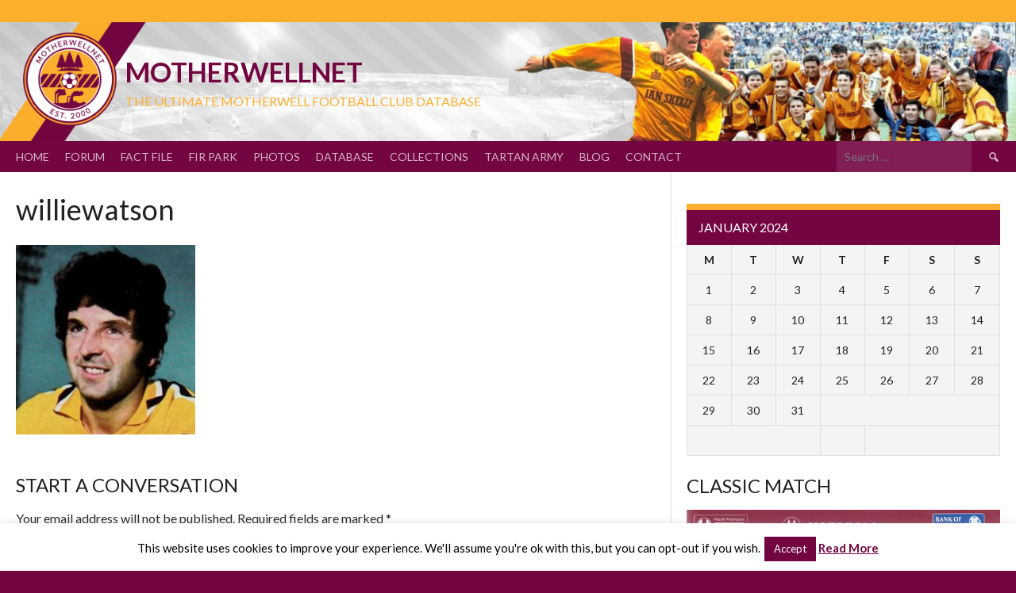

--- FILE ---
content_type: text/html; charset=UTF-8
request_url: https://www.motherwellnet.com/database/player-archive/w/willie-watson/williewatson/?sp_year=2024&sp_month=1
body_size: 16029
content:
<!DOCTYPE html>
<html lang="en">
<head>
<meta charset="UTF-8">
<meta name="viewport" content="width=device-width, initial-scale=1">
<link rel="profile" href="http://gmpg.org/xfn/11">
<link rel="pingback" href="https://www.motherwellnet.com/xmlrpc.php">
<meta name='robots' content='index, follow, max-image-preview:large, max-snippet:-1, max-video-preview:-1' />
	<style>img:is([sizes="auto" i], [sizes^="auto," i]) { contain-intrinsic-size: 3000px 1500px }</style>
	
	<!-- This site is optimized with the Yoast SEO plugin v25.7 - https://yoast.com/wordpress/plugins/seo/ -->
	<title>williewatson - motherWELLnet</title>
	<link rel="canonical" href="https://www.motherwellnet.com/database/player-archive/w/willie-watson/williewatson/" />
	<meta property="og:locale" content="en_US" />
	<meta property="og:type" content="article" />
	<meta property="og:title" content="williewatson - motherWELLnet" />
	<meta property="og:url" content="https://www.motherwellnet.com/database/player-archive/w/willie-watson/williewatson/" />
	<meta property="og:site_name" content="motherWELLnet" />
	<meta property="article:modified_time" content="2017-04-12T20:38:41+00:00" />
	<meta property="og:image" content="https://www.motherwellnet.com/database/player-archive/w/willie-watson/williewatson" />
	<meta property="og:image:width" content="226" />
	<meta property="og:image:height" content="239" />
	<meta property="og:image:type" content="image/jpeg" />
	<meta name="twitter:card" content="summary_large_image" />
	<script type="application/ld+json" class="yoast-schema-graph">{"@context":"https://schema.org","@graph":[{"@type":"WebPage","@id":"https://www.motherwellnet.com/database/player-archive/w/willie-watson/williewatson/","url":"https://www.motherwellnet.com/database/player-archive/w/willie-watson/williewatson/","name":"williewatson - motherWELLnet","isPartOf":{"@id":"https://www.motherwellnet.com/#website"},"primaryImageOfPage":{"@id":"https://www.motherwellnet.com/database/player-archive/w/willie-watson/williewatson/#primaryimage"},"image":{"@id":"https://www.motherwellnet.com/database/player-archive/w/willie-watson/williewatson/#primaryimage"},"thumbnailUrl":"https://www.motherwellnet.com/wp-content/uploads/2017/04/williewatson.jpg","datePublished":"2017-04-12T20:34:40+00:00","dateModified":"2017-04-12T20:38:41+00:00","breadcrumb":{"@id":"https://www.motherwellnet.com/database/player-archive/w/willie-watson/williewatson/#breadcrumb"},"inLanguage":"en","potentialAction":[{"@type":"ReadAction","target":["https://www.motherwellnet.com/database/player-archive/w/willie-watson/williewatson/"]}]},{"@type":"ImageObject","inLanguage":"en","@id":"https://www.motherwellnet.com/database/player-archive/w/willie-watson/williewatson/#primaryimage","url":"https://www.motherwellnet.com/wp-content/uploads/2017/04/williewatson.jpg","contentUrl":"https://www.motherwellnet.com/wp-content/uploads/2017/04/williewatson.jpg","width":226,"height":239,"caption":"Willie Watson"},{"@type":"BreadcrumbList","@id":"https://www.motherwellnet.com/database/player-archive/w/willie-watson/williewatson/#breadcrumb","itemListElement":[{"@type":"ListItem","position":1,"name":"Home","item":"https://www.motherwellnet.com/"},{"@type":"ListItem","position":2,"name":"Database","item":"https://www.motherwellnet.com/database/"},{"@type":"ListItem","position":3,"name":"Player Archive","item":"https://www.motherwellnet.com/database/player-archive/"},{"@type":"ListItem","position":4,"name":"W","item":"https://www.motherwellnet.com/database/player-archive/w/"},{"@type":"ListItem","position":5,"name":"Willie Watson","item":"https://www.motherwellnet.com/database/player-archive/w/willie-watson/"},{"@type":"ListItem","position":6,"name":"williewatson"}]},{"@type":"WebSite","@id":"https://www.motherwellnet.com/#website","url":"https://www.motherwellnet.com/","name":"motherWELLnet","description":"The Ultimate Motherwell Football Club Database","potentialAction":[{"@type":"SearchAction","target":{"@type":"EntryPoint","urlTemplate":"https://www.motherwellnet.com/?s={search_term_string}"},"query-input":{"@type":"PropertyValueSpecification","valueRequired":true,"valueName":"search_term_string"}}],"inLanguage":"en"}]}</script>
	<!-- / Yoast SEO plugin. -->


<link rel='dns-prefetch' href='//cdn.jsdelivr.net' />
<link rel='dns-prefetch' href='//fonts.googleapis.com' />
<link rel="alternate" type="application/rss+xml" title="motherWELLnet &raquo; Feed" href="https://www.motherwellnet.com/feed/" />
<link rel="alternate" type="application/rss+xml" title="motherWELLnet &raquo; Comments Feed" href="https://www.motherwellnet.com/comments/feed/" />
<link rel="alternate" type="application/rss+xml" title="motherWELLnet &raquo; williewatson Comments Feed" href="https://www.motherwellnet.com/database/player-archive/w/willie-watson/williewatson/feed/" />
<script type="text/javascript">
/* <![CDATA[ */
window._wpemojiSettings = {"baseUrl":"https:\/\/s.w.org\/images\/core\/emoji\/16.0.1\/72x72\/","ext":".png","svgUrl":"https:\/\/s.w.org\/images\/core\/emoji\/16.0.1\/svg\/","svgExt":".svg","source":{"concatemoji":"https:\/\/www.motherwellnet.com\/wp-includes\/js\/wp-emoji-release.min.js?ver=6.8.2"}};
/*! This file is auto-generated */
!function(s,n){var o,i,e;function c(e){try{var t={supportTests:e,timestamp:(new Date).valueOf()};sessionStorage.setItem(o,JSON.stringify(t))}catch(e){}}function p(e,t,n){e.clearRect(0,0,e.canvas.width,e.canvas.height),e.fillText(t,0,0);var t=new Uint32Array(e.getImageData(0,0,e.canvas.width,e.canvas.height).data),a=(e.clearRect(0,0,e.canvas.width,e.canvas.height),e.fillText(n,0,0),new Uint32Array(e.getImageData(0,0,e.canvas.width,e.canvas.height).data));return t.every(function(e,t){return e===a[t]})}function u(e,t){e.clearRect(0,0,e.canvas.width,e.canvas.height),e.fillText(t,0,0);for(var n=e.getImageData(16,16,1,1),a=0;a<n.data.length;a++)if(0!==n.data[a])return!1;return!0}function f(e,t,n,a){switch(t){case"flag":return n(e,"\ud83c\udff3\ufe0f\u200d\u26a7\ufe0f","\ud83c\udff3\ufe0f\u200b\u26a7\ufe0f")?!1:!n(e,"\ud83c\udde8\ud83c\uddf6","\ud83c\udde8\u200b\ud83c\uddf6")&&!n(e,"\ud83c\udff4\udb40\udc67\udb40\udc62\udb40\udc65\udb40\udc6e\udb40\udc67\udb40\udc7f","\ud83c\udff4\u200b\udb40\udc67\u200b\udb40\udc62\u200b\udb40\udc65\u200b\udb40\udc6e\u200b\udb40\udc67\u200b\udb40\udc7f");case"emoji":return!a(e,"\ud83e\udedf")}return!1}function g(e,t,n,a){var r="undefined"!=typeof WorkerGlobalScope&&self instanceof WorkerGlobalScope?new OffscreenCanvas(300,150):s.createElement("canvas"),o=r.getContext("2d",{willReadFrequently:!0}),i=(o.textBaseline="top",o.font="600 32px Arial",{});return e.forEach(function(e){i[e]=t(o,e,n,a)}),i}function t(e){var t=s.createElement("script");t.src=e,t.defer=!0,s.head.appendChild(t)}"undefined"!=typeof Promise&&(o="wpEmojiSettingsSupports",i=["flag","emoji"],n.supports={everything:!0,everythingExceptFlag:!0},e=new Promise(function(e){s.addEventListener("DOMContentLoaded",e,{once:!0})}),new Promise(function(t){var n=function(){try{var e=JSON.parse(sessionStorage.getItem(o));if("object"==typeof e&&"number"==typeof e.timestamp&&(new Date).valueOf()<e.timestamp+604800&&"object"==typeof e.supportTests)return e.supportTests}catch(e){}return null}();if(!n){if("undefined"!=typeof Worker&&"undefined"!=typeof OffscreenCanvas&&"undefined"!=typeof URL&&URL.createObjectURL&&"undefined"!=typeof Blob)try{var e="postMessage("+g.toString()+"("+[JSON.stringify(i),f.toString(),p.toString(),u.toString()].join(",")+"));",a=new Blob([e],{type:"text/javascript"}),r=new Worker(URL.createObjectURL(a),{name:"wpTestEmojiSupports"});return void(r.onmessage=function(e){c(n=e.data),r.terminate(),t(n)})}catch(e){}c(n=g(i,f,p,u))}t(n)}).then(function(e){for(var t in e)n.supports[t]=e[t],n.supports.everything=n.supports.everything&&n.supports[t],"flag"!==t&&(n.supports.everythingExceptFlag=n.supports.everythingExceptFlag&&n.supports[t]);n.supports.everythingExceptFlag=n.supports.everythingExceptFlag&&!n.supports.flag,n.DOMReady=!1,n.readyCallback=function(){n.DOMReady=!0}}).then(function(){return e}).then(function(){var e;n.supports.everything||(n.readyCallback(),(e=n.source||{}).concatemoji?t(e.concatemoji):e.wpemoji&&e.twemoji&&(t(e.twemoji),t(e.wpemoji)))}))}((window,document),window._wpemojiSettings);
/* ]]> */
</script>

<style id='wp-emoji-styles-inline-css' type='text/css'>

	img.wp-smiley, img.emoji {
		display: inline !important;
		border: none !important;
		box-shadow: none !important;
		height: 1em !important;
		width: 1em !important;
		margin: 0 0.07em !important;
		vertical-align: -0.1em !important;
		background: none !important;
		padding: 0 !important;
	}
</style>
<link rel='stylesheet' id='wp-block-library-css' href='https://www.motherwellnet.com/wp-includes/css/dist/block-library/style.min.css?ver=6.8.2' type='text/css' media='all' />
<style id='classic-theme-styles-inline-css' type='text/css'>
/*! This file is auto-generated */
.wp-block-button__link{color:#fff;background-color:#32373c;border-radius:9999px;box-shadow:none;text-decoration:none;padding:calc(.667em + 2px) calc(1.333em + 2px);font-size:1.125em}.wp-block-file__button{background:#32373c;color:#fff;text-decoration:none}
</style>
<style id='global-styles-inline-css' type='text/css'>
:root{--wp--preset--aspect-ratio--square: 1;--wp--preset--aspect-ratio--4-3: 4/3;--wp--preset--aspect-ratio--3-4: 3/4;--wp--preset--aspect-ratio--3-2: 3/2;--wp--preset--aspect-ratio--2-3: 2/3;--wp--preset--aspect-ratio--16-9: 16/9;--wp--preset--aspect-ratio--9-16: 9/16;--wp--preset--color--black: #000000;--wp--preset--color--cyan-bluish-gray: #abb8c3;--wp--preset--color--white: #ffffff;--wp--preset--color--pale-pink: #f78da7;--wp--preset--color--vivid-red: #cf2e2e;--wp--preset--color--luminous-vivid-orange: #ff6900;--wp--preset--color--luminous-vivid-amber: #fcb900;--wp--preset--color--light-green-cyan: #7bdcb5;--wp--preset--color--vivid-green-cyan: #00d084;--wp--preset--color--pale-cyan-blue: #8ed1fc;--wp--preset--color--vivid-cyan-blue: #0693e3;--wp--preset--color--vivid-purple: #9b51e0;--wp--preset--gradient--vivid-cyan-blue-to-vivid-purple: linear-gradient(135deg,rgba(6,147,227,1) 0%,rgb(155,81,224) 100%);--wp--preset--gradient--light-green-cyan-to-vivid-green-cyan: linear-gradient(135deg,rgb(122,220,180) 0%,rgb(0,208,130) 100%);--wp--preset--gradient--luminous-vivid-amber-to-luminous-vivid-orange: linear-gradient(135deg,rgba(252,185,0,1) 0%,rgba(255,105,0,1) 100%);--wp--preset--gradient--luminous-vivid-orange-to-vivid-red: linear-gradient(135deg,rgba(255,105,0,1) 0%,rgb(207,46,46) 100%);--wp--preset--gradient--very-light-gray-to-cyan-bluish-gray: linear-gradient(135deg,rgb(238,238,238) 0%,rgb(169,184,195) 100%);--wp--preset--gradient--cool-to-warm-spectrum: linear-gradient(135deg,rgb(74,234,220) 0%,rgb(151,120,209) 20%,rgb(207,42,186) 40%,rgb(238,44,130) 60%,rgb(251,105,98) 80%,rgb(254,248,76) 100%);--wp--preset--gradient--blush-light-purple: linear-gradient(135deg,rgb(255,206,236) 0%,rgb(152,150,240) 100%);--wp--preset--gradient--blush-bordeaux: linear-gradient(135deg,rgb(254,205,165) 0%,rgb(254,45,45) 50%,rgb(107,0,62) 100%);--wp--preset--gradient--luminous-dusk: linear-gradient(135deg,rgb(255,203,112) 0%,rgb(199,81,192) 50%,rgb(65,88,208) 100%);--wp--preset--gradient--pale-ocean: linear-gradient(135deg,rgb(255,245,203) 0%,rgb(182,227,212) 50%,rgb(51,167,181) 100%);--wp--preset--gradient--electric-grass: linear-gradient(135deg,rgb(202,248,128) 0%,rgb(113,206,126) 100%);--wp--preset--gradient--midnight: linear-gradient(135deg,rgb(2,3,129) 0%,rgb(40,116,252) 100%);--wp--preset--font-size--small: 13px;--wp--preset--font-size--medium: 20px;--wp--preset--font-size--large: 36px;--wp--preset--font-size--x-large: 42px;--wp--preset--spacing--20: 0.44rem;--wp--preset--spacing--30: 0.67rem;--wp--preset--spacing--40: 1rem;--wp--preset--spacing--50: 1.5rem;--wp--preset--spacing--60: 2.25rem;--wp--preset--spacing--70: 3.38rem;--wp--preset--spacing--80: 5.06rem;--wp--preset--shadow--natural: 6px 6px 9px rgba(0, 0, 0, 0.2);--wp--preset--shadow--deep: 12px 12px 50px rgba(0, 0, 0, 0.4);--wp--preset--shadow--sharp: 6px 6px 0px rgba(0, 0, 0, 0.2);--wp--preset--shadow--outlined: 6px 6px 0px -3px rgba(255, 255, 255, 1), 6px 6px rgba(0, 0, 0, 1);--wp--preset--shadow--crisp: 6px 6px 0px rgba(0, 0, 0, 1);}:where(.is-layout-flex){gap: 0.5em;}:where(.is-layout-grid){gap: 0.5em;}body .is-layout-flex{display: flex;}.is-layout-flex{flex-wrap: wrap;align-items: center;}.is-layout-flex > :is(*, div){margin: 0;}body .is-layout-grid{display: grid;}.is-layout-grid > :is(*, div){margin: 0;}:where(.wp-block-columns.is-layout-flex){gap: 2em;}:where(.wp-block-columns.is-layout-grid){gap: 2em;}:where(.wp-block-post-template.is-layout-flex){gap: 1.25em;}:where(.wp-block-post-template.is-layout-grid){gap: 1.25em;}.has-black-color{color: var(--wp--preset--color--black) !important;}.has-cyan-bluish-gray-color{color: var(--wp--preset--color--cyan-bluish-gray) !important;}.has-white-color{color: var(--wp--preset--color--white) !important;}.has-pale-pink-color{color: var(--wp--preset--color--pale-pink) !important;}.has-vivid-red-color{color: var(--wp--preset--color--vivid-red) !important;}.has-luminous-vivid-orange-color{color: var(--wp--preset--color--luminous-vivid-orange) !important;}.has-luminous-vivid-amber-color{color: var(--wp--preset--color--luminous-vivid-amber) !important;}.has-light-green-cyan-color{color: var(--wp--preset--color--light-green-cyan) !important;}.has-vivid-green-cyan-color{color: var(--wp--preset--color--vivid-green-cyan) !important;}.has-pale-cyan-blue-color{color: var(--wp--preset--color--pale-cyan-blue) !important;}.has-vivid-cyan-blue-color{color: var(--wp--preset--color--vivid-cyan-blue) !important;}.has-vivid-purple-color{color: var(--wp--preset--color--vivid-purple) !important;}.has-black-background-color{background-color: var(--wp--preset--color--black) !important;}.has-cyan-bluish-gray-background-color{background-color: var(--wp--preset--color--cyan-bluish-gray) !important;}.has-white-background-color{background-color: var(--wp--preset--color--white) !important;}.has-pale-pink-background-color{background-color: var(--wp--preset--color--pale-pink) !important;}.has-vivid-red-background-color{background-color: var(--wp--preset--color--vivid-red) !important;}.has-luminous-vivid-orange-background-color{background-color: var(--wp--preset--color--luminous-vivid-orange) !important;}.has-luminous-vivid-amber-background-color{background-color: var(--wp--preset--color--luminous-vivid-amber) !important;}.has-light-green-cyan-background-color{background-color: var(--wp--preset--color--light-green-cyan) !important;}.has-vivid-green-cyan-background-color{background-color: var(--wp--preset--color--vivid-green-cyan) !important;}.has-pale-cyan-blue-background-color{background-color: var(--wp--preset--color--pale-cyan-blue) !important;}.has-vivid-cyan-blue-background-color{background-color: var(--wp--preset--color--vivid-cyan-blue) !important;}.has-vivid-purple-background-color{background-color: var(--wp--preset--color--vivid-purple) !important;}.has-black-border-color{border-color: var(--wp--preset--color--black) !important;}.has-cyan-bluish-gray-border-color{border-color: var(--wp--preset--color--cyan-bluish-gray) !important;}.has-white-border-color{border-color: var(--wp--preset--color--white) !important;}.has-pale-pink-border-color{border-color: var(--wp--preset--color--pale-pink) !important;}.has-vivid-red-border-color{border-color: var(--wp--preset--color--vivid-red) !important;}.has-luminous-vivid-orange-border-color{border-color: var(--wp--preset--color--luminous-vivid-orange) !important;}.has-luminous-vivid-amber-border-color{border-color: var(--wp--preset--color--luminous-vivid-amber) !important;}.has-light-green-cyan-border-color{border-color: var(--wp--preset--color--light-green-cyan) !important;}.has-vivid-green-cyan-border-color{border-color: var(--wp--preset--color--vivid-green-cyan) !important;}.has-pale-cyan-blue-border-color{border-color: var(--wp--preset--color--pale-cyan-blue) !important;}.has-vivid-cyan-blue-border-color{border-color: var(--wp--preset--color--vivid-cyan-blue) !important;}.has-vivid-purple-border-color{border-color: var(--wp--preset--color--vivid-purple) !important;}.has-vivid-cyan-blue-to-vivid-purple-gradient-background{background: var(--wp--preset--gradient--vivid-cyan-blue-to-vivid-purple) !important;}.has-light-green-cyan-to-vivid-green-cyan-gradient-background{background: var(--wp--preset--gradient--light-green-cyan-to-vivid-green-cyan) !important;}.has-luminous-vivid-amber-to-luminous-vivid-orange-gradient-background{background: var(--wp--preset--gradient--luminous-vivid-amber-to-luminous-vivid-orange) !important;}.has-luminous-vivid-orange-to-vivid-red-gradient-background{background: var(--wp--preset--gradient--luminous-vivid-orange-to-vivid-red) !important;}.has-very-light-gray-to-cyan-bluish-gray-gradient-background{background: var(--wp--preset--gradient--very-light-gray-to-cyan-bluish-gray) !important;}.has-cool-to-warm-spectrum-gradient-background{background: var(--wp--preset--gradient--cool-to-warm-spectrum) !important;}.has-blush-light-purple-gradient-background{background: var(--wp--preset--gradient--blush-light-purple) !important;}.has-blush-bordeaux-gradient-background{background: var(--wp--preset--gradient--blush-bordeaux) !important;}.has-luminous-dusk-gradient-background{background: var(--wp--preset--gradient--luminous-dusk) !important;}.has-pale-ocean-gradient-background{background: var(--wp--preset--gradient--pale-ocean) !important;}.has-electric-grass-gradient-background{background: var(--wp--preset--gradient--electric-grass) !important;}.has-midnight-gradient-background{background: var(--wp--preset--gradient--midnight) !important;}.has-small-font-size{font-size: var(--wp--preset--font-size--small) !important;}.has-medium-font-size{font-size: var(--wp--preset--font-size--medium) !important;}.has-large-font-size{font-size: var(--wp--preset--font-size--large) !important;}.has-x-large-font-size{font-size: var(--wp--preset--font-size--x-large) !important;}
:where(.wp-block-post-template.is-layout-flex){gap: 1.25em;}:where(.wp-block-post-template.is-layout-grid){gap: 1.25em;}
:where(.wp-block-columns.is-layout-flex){gap: 2em;}:where(.wp-block-columns.is-layout-grid){gap: 2em;}
:root :where(.wp-block-pullquote){font-size: 1.5em;line-height: 1.6;}
</style>
<link rel='stylesheet' id='foobox-free-min-css' href='https://www.motherwellnet.com/wp-content/plugins/foobox-image-lightbox/free/css/foobox.free.min.css?ver=2.7.35' type='text/css' media='all' />
<link rel='stylesheet' id='apss-font-awesome-five-css' href='https://www.motherwellnet.com/wp-content/plugins/accesspress-social-share/css/fontawesome-all.css?ver=4.5.6' type='text/css' media='all' />
<link rel='stylesheet' id='apss-frontend-css-css' href='https://www.motherwellnet.com/wp-content/plugins/accesspress-social-share/css/frontend.css?ver=4.5.6' type='text/css' media='all' />
<link rel='stylesheet' id='apss-font-opensans-css' href='//fonts.googleapis.com/css?family=Open+Sans&#038;ver=6.8.2' type='text/css' media='all' />
<link rel='stylesheet' id='acx_smw_widget_style-css' href='https://www.motherwellnet.com/wp-content/plugins/acurax-social-media-widget/css/style.css?v=3.3&#038;ver=6.8.2' type='text/css' media='all' />
<link rel='stylesheet' id='contact-form-7-css' href='https://www.motherwellnet.com/wp-content/plugins/contact-form-7/includes/css/styles.css?ver=6.1.1' type='text/css' media='all' />
<style id='contact-form-7-inline-css' type='text/css'>
.wpcf7 .wpcf7-recaptcha iframe {margin-bottom: 0;}.wpcf7 .wpcf7-recaptcha[data-align="center"] > div {margin: 0 auto;}.wpcf7 .wpcf7-recaptcha[data-align="right"] > div {margin: 0 0 0 auto;}
</style>
<link rel='stylesheet' id='cookie-law-info-css' href='https://www.motherwellnet.com/wp-content/plugins/cookie-law-info/legacy/public/css/cookie-law-info-public.css?ver=3.3.3' type='text/css' media='all' />
<link rel='stylesheet' id='cookie-law-info-gdpr-css' href='https://www.motherwellnet.com/wp-content/plugins/cookie-law-info/legacy/public/css/cookie-law-info-gdpr.css?ver=3.3.3' type='text/css' media='all' />
<link rel='stylesheet' id='sbtt-style-css' href='https://www.motherwellnet.com/wp-content/plugins/simple-back-to-top//css/sbtt-front.css?ver=6.8.2' type='text/css' media='all' />
<link rel='stylesheet' id='dashicons-css' href='https://www.motherwellnet.com/wp-includes/css/dashicons.min.css?ver=6.8.2' type='text/css' media='all' />
<link rel='stylesheet' id='sportspress-general-css' href='//www.motherwellnet.com/wp-content/plugins/sportspress/assets/css/sportspress.css?ver=2.7.26' type='text/css' media='all' />
<link rel='stylesheet' id='sportspress-icons-css' href='//www.motherwellnet.com/wp-content/plugins/sportspress/assets/css/icons.css?ver=2.7.26' type='text/css' media='all' />
<link rel='stylesheet' id='googlefonts-css' href='https://fonts.googleapis.com/css?family=Lato:400&subset=latin' type='text/css' media='all' />
<link rel='stylesheet' id='rookie-lato-css' href='//fonts.googleapis.com/css?family=Lato%3A400%2C700%2C400italic%2C700italic&#038;subset=latin-ext&#038;ver=6.8.2' type='text/css' media='all' />
<link rel='stylesheet' id='rookie-oswald-css' href='//fonts.googleapis.com/css?family=Oswald%3A400%2C700&#038;subset=latin-ext&#038;ver=6.8.2' type='text/css' media='all' />
<link rel='stylesheet' id='rookie-framework-style-css' href='https://www.motherwellnet.com/wp-content/themes/rookie/framework.css?ver=6.8.2' type='text/css' media='all' />
<link rel='stylesheet' id='rookie-style-css' href='https://www.motherwellnet.com/wp-content/themes/rookie/style.css?ver=6.8.2' type='text/css' media='all' />
<link rel='stylesheet' id='dflip-style-css' href='https://www.motherwellnet.com/wp-content/plugins/3d-flipbook-dflip-lite/assets/css/dflip.min.css?ver=2.3.75' type='text/css' media='all' />
<link rel='stylesheet' id='wp-add-custom-css-css' href='https://www.motherwellnet.com?display_custom_css=css&#038;ver=6.8.2' type='text/css' media='all' />
<style type="text/css"></style>	<style type="text/css"> /* Rookie Custom Layout */
	@media screen and (min-width: 1025px) {
		.site-header, .site-content, .site-footer, .site-info {
			width: 1280px; }
	}
	</style>
		<style type="text/css"> /* Rookie Custom Colors */
	.site-content,
	.main-navigation .nav-menu > .menu-item-has-children:hover > a,
	.main-navigation li.menu-item-has-children:hover a,
	.main-navigation ul ul { background: #ffffff; }
	pre,
	code,
	kbd,
	tt,
	var,
	table,
	.main-navigation li.menu-item-has-children:hover a:hover,
	.main-navigation ul ul li.page_item_has_children:hover > a,
	.entry-footer-links,
	.comment-content,
	.sp-table-wrapper .dataTables_paginate,
	.sp-event-staff,
	.sp-template-countdown .event-name,
	.sp-template-countdown .event-venue,
	.sp-template-countdown .event-league,
	.sp-template-countdown time span,
	.sp-template-details dl,
	.mega-slider__row,
	.woocommerce .woocommerce-breadcrumb,
	.woocommerce-page .woocommerce-breadcrumb,
	.opta-widget-container form {
		background: #f4f4f4; }
	.comment-content:after {
		border-right-color: #f4f4f4; }
	.widget_calendar #today,
	.sp-highlight,
	.sp-template-event-calendar #today,
	.sp-template-event-blocks .event-title,
	.mega-slider__row:hover {
		background: #ffffff; }
	.sp-tournament-bracket .sp-team .sp-team-name:before {
		border-left-color: #ffffff;
		border-right-color: #ffffff; }
	.sp-tournament-bracket .sp-event {
		border-color: #ffffff !important; }
	caption,
	.main-navigation,
	.site-footer,
	.sp-heading,
	.sp-table-caption,
	.sp-template-gallery .gallery-caption,
	.sp-template-event-logos .sp-team-result,
	.sp-statistic-bar,
	.opta-widget-container h2 {
		background: #730540; }
	pre,
	code,
	kbd,
	tt,
	var,
	table,
	th,
	td,
	tbody td,
	th:first-child, td:first-child,
	th:last-child, td:last-child,
	input[type="text"],
	input[type="email"],
	input[type="url"],
	input[type="password"],
	input[type="search"],
    input[type="tel"],
    input[type="date"],
	textarea,
	.entry-footer-links,
	.comment-metadata .edit-link,
	.comment-content,
	.sp-table-wrapper .dataTables_paginate,
	.sp-event-staff,
	.sp-template-countdown .event-name,
	.sp-template-countdown .event-venue,
	.sp-template-countdown .event-league,
	.sp-template-countdown time span,
	.sp-template-countdown time span:first-child,
	.sp-template-event-blocks .event-title,
	.sp-template-details dl,
	.sp-template-tournament-bracket table,
	.sp-template-tournament-bracket thead th,
	.mega-slider_row,
	.woocommerce .woocommerce-breadcrumb,
	.woocommerce-page .woocommerce-breadcrumb,
	.opta-widget-container form {
		border-color: #e0e0e0; }
	.comment-content:before {
		border-right-color: #e0e0e0; }
	.sp-tab-menu {
		border-bottom-color: #e0e0e0; }
	body,
	button,
	input,
	select,
	textarea,
	.main-navigation .nav-menu > .menu-item-has-children:hover > a,
	.main-navigation ul ul a,
	.widget_recent_entries ul li:before,
	.widget_pages ul li:before,
	.widget_categories ul li:before,
	.widget_archive ul li:before,
	.widget_recent_comments ul li:before,
	.widget_nav_menu ul li:before,
	.widget_links ul li:before,
	.widget_meta ul li:before,
	.entry-title a,
	a .entry-title,
	.page-title a,
	a .page-title,
	.entry-title a:hover,
	a:hover .entry-title,
	.page-title a:hover,
	a:hover .page-title:hover,
	.woocommerce ul.products li.product h3,
	.woocommerce-page ul.products li.product h3 {
		color: #222222; }
	pre,
	code,
	kbd,
	tt,
	var,
	table,
	.main-navigation li.menu-item-has-children:hover a:hover,
	.main-navigation ul ul li.page_item_has_children:hover > a,
	.entry-meta,
	.entry-footer-links,
	.comment-content,
	.sp-data-table,
	.site-footer .sp-data-table,
	.sp-table-wrapper .dataTables_paginate,
	.sp-template,
	.sp-template-countdown .event-venue,
	.sp-template-countdown .event-league,
	.sp-template-countdown .event-name a,
	.sp-template-countdown time span,
	.sp-template-details dl,
	.sp-template-event-blocks .event-title,
	.sp-template-event-blocks .event-title a,
	.sp-tournament-bracket .sp-event .sp-event-date,
	.mega-slider,
	.woocommerce .woocommerce-breadcrumb,
	.woocommerce-page .woocommerce-breadcrumb {
		color: #222222; }
	.widget_recent_entries ul li a,
	.widget_pages ul li a,
	.widget_categories ul li a,
	.widget_archive ul li a,
	.widget_recent_comments ul li a,
	.widget_nav_menu ul li a,
	.widget_links ul li a,
	.widget_meta ul li a,
	.widget_calendar #prev a,
	.widget_calendar #next a,
	.nav-links a,
	.comment-metadata a,
	.comment-body .reply a,
	.wp-caption-text,
	.sp-view-all-link,
	.sp-template-event-calendar #prev a,
	.sp-template-event-calendar #next a,
	.sp-template-tournament-bracket .sp-event-venue,
	.woocommerce .woocommerce-breadcrumb,
	.woocommerce-page .woocommerce-breadcrumb,
	.woocommerce .woocommerce-breadcrumb a,
	.woocommerce-page .woocommerce-breadcrumb a {
		color: #8b8b8b; }
	caption,
	button,
	input[type="button"],
	input[type="reset"],
	input[type="submit"],
	.main-navigation .nav-menu > li:hover > a,
	.main-navigation.toggled .menu-toggle,
	.site-footer,
	.sp-template .gallery-caption,
	.sp-template .gallery-caption a,
	.sp-heading,
	.sp-heading:hover,
	.sp-heading a:hover,
	.sp-table-caption,
	.sp-template-event-logos .sp-team-result,
	.sp-template-tournament-bracket .sp-result,
	.single-sp_player .entry-header .entry-title strong {
		color: #ffffff; }
	.main-navigation a,
	.main-navigation .menu-toggle {
		color: rgba(255, 255, 255, 0.7); }
	a,
	blockquote:before,
	q:before,
	.main-navigation ul ul .current-menu-item > a,
	.main-navigation ul ul .current-menu-parent > a,
	.main-navigation ul ul .current-menu-ancestor > a,
	.main-navigation ul ul .current_page_item > a,
	.main-navigation ul ul .current_page_parent > a,
	.main-navigation ul ul .current_page_ancestor > a,
	.main-navigation li.menu-item-has-children:hover ul .current-menu-item > a:hover,
	.main-navigation li.menu-item-has-children:hover ul .current-menu-parent > a:hover,
	.main-navigation li.menu-item-has-children:hover ul .current-menu-ancestor > a:hover,
	.main-navigation li.menu-item-has-children:hover ul .current_page_item > a:hover,
	.main-navigation li.menu-item-has-children:hover ul .current_page_parent > a:hover,
	.main-navigation li.menu-item-has-children:hover ul .current_page_ancestor > a:hover,
	.widget_recent_entries ul li a:hover,
	.widget_pages ul li a:hover,
	.widget_categories ul li a:hover,
	.widget_archive ul li a:hover,
	.widget_recent_comments ul li a:hover,
	.widget_nav_menu ul li a:hover,
	.widget_links ul li a:hover,
	.widget_meta ul li a:hover,
	.widget_calendar #prev a:hover,
	.widget_calendar #next a:hover,
	.nav-links a:hover,
	.sticky .entry-title:before,
	.comment-metadata a:hover,
	.comment-body .reply a:hover,
	.sp-view-all-link:hover,
	.sp-template-event-calendar #prev a:hover,
	.sp-template-event-calendar #next a:hover,
	.single-sp_staff .entry-header .entry-title strong,
	.sp-message {
		color: #fcaf2c; }
	cite:before,
	button,
	input[type="button"],
	input[type="reset"],
	input[type="submit"],
	.main-navigation .nav-menu > li:hover > a,
	.main-navigation .search-form .search-submit:hover,
	.nav-links .meta-nav,
	.entry-footer a,
	.sp-template-player-gallery .gallery-item strong,
	.sp-template-tournament-bracket .sp-result,
	.single-sp_player .entry-header .entry-title strong,
	.sp-statistic-bar-fill,
	.mega-slider__row--active,
	.mega-slider__row--active:hover {
		background: #fcaf2c; }
	.sp-message {
		border-color: #fcaf2c; }
	caption,
	.sp-table-caption,
	.opta-widget-container h2 {
		border-top-color: #fcaf2c; }
	.sp-tab-menu-item-active a {
		border-bottom-color: #fcaf2c; }
	button:hover,
	input[type="button"]:hover,
	input[type="reset"]:hover,
	input[type="submit"]:hover,
	button:focus,
	input[type="button"]:focus,
	input[type="reset"]:focus,
	input[type="submit"]:focus,
	button:active,
	input[type="button"]:active,
	input[type="reset"]:active,
	input[type="submit"]:active,
	.entry-footer a:hover,
	.nav-links a:hover .meta-nav,
	.sp-template-tournament-bracket .sp-event-title:hover .sp-result {
		background: #de910e; }
	.widget_search .search-submit {
		border-color: #de910e; }
	a:hover {
		color: #de910e; }
	.sp-template-event-logos {
		color: inherit; }
	.sp-footer-sponsors .sp-sponsors {
		border-color: #e0e0e0; }
	@media screen and (max-width: 600px) {
		.main-navigation .nav-menu > li:hover > a,
		.main-navigation ul ul li.page_item_has_children:hover > a {
			color: #ffffff;
			background: transparent; }
		.main-navigation .nav-menu li a:hover,
		.main-navigation .search-form .search-submit {
			color: #ffffff;
			background: #fcaf2c; }
		.main-navigation .nav-menu > .menu-item-has-children:hover > a,
		.main-navigation li.menu-item-has-children:hover a {
			background: transparent; }
		.main-navigation ul ul {
			background: rgba(0, 0, 0, 0.1); }
		.main-navigation .nav-menu > .menu-item-has-children:hover > a:hover,
		.main-navigation li.menu-item-has-children:hover a:hover {
			background: #fcaf2c;
			color: #fff;
		}
		.main-navigation ul ul a,
		.main-navigation .nav-menu > .menu-item-has-children:hover > a {
			color: rgba(255, 255, 255, 0.7); }
		.main-navigation .nav-menu > .current-menu-item > a,
		.main-navigation .nav-menu > .current-menu-parent > a,
		.main-navigation .nav-menu > .current-menu-ancestor > a,
		.main-navigation .nav-menu > .current_page_item > a,
		.main-navigation .nav-menu > .current_page_parent > a,
		.main-navigation .nav-menu > .current_page_ancestor > a,
		.main-navigation .nav-menu > .current-menu-item:hover > a,
		.main-navigation .nav-menu > .current-menu-parent:hover > a,
		.main-navigation .nav-menu > .current-menu-ancestor:hover > a,
		.main-navigation .nav-menu > .current_page_item:hover > a,
		.main-navigation .nav-menu > .current_page_parent:hover > a,
		.main-navigation .nav-menu > .current_page_ancestor:hover > a,
		.main-navigation ul ul .current-menu-parent > a,
		.main-navigation ul ul .current-menu-ancestor > a,
		.main-navigation ul ul .current_page_parent > a,
		.main-navigation ul ul .current_page_ancestor > a,
		.main-navigation li.menu-item-has-children:hover ul .current-menu-item > a:hover,
		.main-navigation li.menu-item-has-children:hover ul .current-menu-parent > a:hover,
		.main-navigation li.menu-item-has-children:hover ul .current-menu-ancestor > a:hover,
		.main-navigation li.menu-item-has-children:hover ul .current_page_item > a:hover,
		.main-navigation li.menu-item-has-children:hover ul .current_page_parent > a:hover,
		.main-navigation li.menu-item-has-children:hover ul .current_page_ancestor > a:hover {
			color: #fff;
		}
	}
	@media screen and (min-width: 601px) {
		.content-area,
		.widecolumn {
			box-shadow: 1px 0 0 #e0e0e0;
		}
		.widget-area {
			box-shadow: inset 1px 0 0 #e0e0e0; }
		.widget-area-left {
			box-shadow: inset -1px 0 0 #e0e0e0; }
		.rtl .content-area,
		.rtl .widecolumn {
			box-shadow: -1px 0 0 #e0e0e0;
		}

		.rtl .widget-area,
		.rtl .widget-area-left {
			box-shadow: inset -1px 0 0 #e0e0e0; }
		.rtl .widget-area-right {
			box-shadow: inset 1px 0 0 #e0e0e0; }
	}
	@media screen and (max-width: 1199px) {
		.social-sidebar {
			box-shadow: inset 0 1px 0 #e0e0e0; }
	}

	
	</style>
	<script type="text/javascript" src="https://www.motherwellnet.com/wp-includes/js/jquery/jquery.min.js?ver=3.7.1" id="jquery-core-js"></script>
<script type="text/javascript" src="https://www.motherwellnet.com/wp-includes/js/jquery/jquery-migrate.min.js?ver=3.4.1" id="jquery-migrate-js"></script>
<script type="text/javascript" id="cookie-law-info-js-extra">
/* <![CDATA[ */
var Cli_Data = {"nn_cookie_ids":[],"cookielist":[],"non_necessary_cookies":[],"ccpaEnabled":"","ccpaRegionBased":"","ccpaBarEnabled":"","strictlyEnabled":["necessary","obligatoire"],"ccpaType":"gdpr","js_blocking":"","custom_integration":"","triggerDomRefresh":"","secure_cookies":""};
var cli_cookiebar_settings = {"animate_speed_hide":"500","animate_speed_show":"500","background":"#fff","border":"#fcaf2c","border_on":"","button_1_button_colour":"#730540","button_1_button_hover":"#5c0433","button_1_link_colour":"#fff","button_1_as_button":"1","button_1_new_win":"","button_2_button_colour":"#730540","button_2_button_hover":"#5c0433","button_2_link_colour":"#730540","button_2_as_button":"","button_2_hidebar":"","button_3_button_colour":"#730540","button_3_button_hover":"#5c0433","button_3_link_colour":"#fff","button_3_as_button":"1","button_3_new_win":"","button_4_button_colour":"#000","button_4_button_hover":"#000000","button_4_link_colour":"#fff","button_4_as_button":"1","button_7_button_colour":"#61a229","button_7_button_hover":"#4e8221","button_7_link_colour":"#fff","button_7_as_button":"1","button_7_new_win":"","font_family":"inherit","header_fix":"","notify_animate_hide":"","notify_animate_show":"1","notify_div_id":"#cookie-law-info-bar","notify_position_horizontal":"right","notify_position_vertical":"bottom","scroll_close":"","scroll_close_reload":"","accept_close_reload":"","reject_close_reload":"","showagain_tab":"1","showagain_background":"#fff","showagain_border":"#000","showagain_div_id":"#cookie-law-info-again","showagain_x_position":"100px","text":"#000","show_once_yn":"1","show_once":"10000","logging_on":"","as_popup":"","popup_overlay":"1","bar_heading_text":"","cookie_bar_as":"banner","popup_showagain_position":"bottom-right","widget_position":"left"};
var log_object = {"ajax_url":"https:\/\/www.motherwellnet.com\/wp-admin\/admin-ajax.php"};
/* ]]> */
</script>
<script type="text/javascript" src="https://www.motherwellnet.com/wp-content/plugins/cookie-law-info/legacy/public/js/cookie-law-info-public.js?ver=3.3.3" id="cookie-law-info-js"></script>
<script type="text/javascript" id="sbtt-scripts-js-extra">
/* <![CDATA[ */
var sbttback = {"sbttimg":"https:\/\/www.motherwellnet.com\/wp-content\/plugins\/simple-back-to-top\/images\/backtotop.png"};
/* ]]> */
</script>
<script type="text/javascript" src="https://www.motherwellnet.com/wp-content/plugins/simple-back-to-top//js/sbtt.js?ver=6.8.2" id="sbtt-scripts-js"></script>
<script type="text/javascript" id="foobox-free-min-js-before">
/* <![CDATA[ */
/* Run FooBox FREE (v2.7.35) */
var FOOBOX = window.FOOBOX = {
	ready: true,
	disableOthers: false,
	o: {wordpress: { enabled: true }, countMessage:'image %index of %total', captions: { dataTitle: ["captionTitle","title"], dataDesc: ["captionDesc","description"] }, rel: '', excludes:'.fbx-link,.nofoobox,.nolightbox,a[href*="pinterest.com/pin/create/button/"]', affiliate : { enabled: false }},
	selectors: [
		".foogallery-container.foogallery-lightbox-foobox", ".foogallery-container.foogallery-lightbox-foobox-free", ".gallery", ".wp-block-gallery", ".wp-caption", ".wp-block-image", "a:has(img[class*=wp-image-])", ".foobox"
	],
	pre: function( $ ){
		// Custom JavaScript (Pre)
		
	},
	post: function( $ ){
		// Custom JavaScript (Post)
		
		// Custom Captions Code
		
	},
	custom: function( $ ){
		// Custom Extra JS
		
	}
};
/* ]]> */
</script>
<script type="text/javascript" src="https://www.motherwellnet.com/wp-content/plugins/foobox-image-lightbox/free/js/foobox.free.min.js?ver=2.7.35" id="foobox-free-min-js"></script>
<link rel="https://api.w.org/" href="https://www.motherwellnet.com/wp-json/" /><link rel="alternate" title="JSON" type="application/json" href="https://www.motherwellnet.com/wp-json/wp/v2/media/7524" /><link rel="EditURI" type="application/rsd+xml" title="RSD" href="https://www.motherwellnet.com/xmlrpc.php?rsd" />
<meta name="generator" content="WordPress 6.8.2" />
<meta name="generator" content="SportsPress 2.7.26" />
<link rel='shortlink' href='https://www.motherwellnet.com/?p=7524' />
<link rel="alternate" title="oEmbed (JSON)" type="application/json+oembed" href="https://www.motherwellnet.com/wp-json/oembed/1.0/embed?url=https%3A%2F%2Fwww.motherwellnet.com%2Fdatabase%2Fplayer-archive%2Fw%2Fwillie-watson%2Fwilliewatson%2F" />
<link rel="alternate" title="oEmbed (XML)" type="text/xml+oembed" href="https://www.motherwellnet.com/wp-json/oembed/1.0/embed?url=https%3A%2F%2Fwww.motherwellnet.com%2Fdatabase%2Fplayer-archive%2Fw%2Fwillie-watson%2Fwilliewatson%2F&#038;format=xml" />



<!-- Starting Styles For Social Media Icon From Acurax International www.acurax.com -->
<style type='text/css'>
#acx_social_widget img 
{
width: 32px; 
}
#acx_social_widget 
{
min-width:0px; 
position: static; 
}
</style>
<!-- Ending Styles For Social Media Icon From Acurax International www.acurax.com -->



<style type='text/css' media='screen'>
	h1{ font-family:"Lato", arial, sans-serif;}
	h2{ font-family:"Lato", arial, sans-serif;}
	h3{ font-family:"Lato", arial, sans-serif;}
	h4{ font-family:"Lato", arial, sans-serif;}
	h5{ font-family:"Lato", arial, sans-serif;}
	h6{ font-family:"Lato", arial, sans-serif;}
	blockquote{ font-family:"Lato", arial, sans-serif;}
</style>
<!-- fonts delivered by Wordpress Google Fonts, a plugin by Adrian3.com --><style type="text/css" id="custom-background-css">
body.custom-background { background-color: #730540; background-image: url("https://www.motherwellnet.com/wp-content/uploads/2021/07/background_2021-3.png"); background-position: left top; background-size: contain; background-repeat: repeat; background-attachment: fixed; }
</style>
	<link rel="icon" href="https://www.motherwellnet.com/wp-content/uploads/2019/06/cropped-motherwellnet_crest_large-32x32.png" sizes="32x32" />
<link rel="icon" href="https://www.motherwellnet.com/wp-content/uploads/2019/06/cropped-motherwellnet_crest_large-192x192.png" sizes="192x192" />
<link rel="apple-touch-icon" href="https://www.motherwellnet.com/wp-content/uploads/2019/06/cropped-motherwellnet_crest_large-180x180.png" />
<meta name="msapplication-TileImage" content="https://www.motherwellnet.com/wp-content/uploads/2019/06/cropped-motherwellnet_crest_large-270x270.png" />
</head>

<body class="attachment wp-singular attachment-template-default attachmentid-7524 attachment-jpeg custom-background wp-theme-rookie">
<div class="sp-header"></div>
<div id="page" class="hfeed site">
  <a class="skip-link screen-reader-text" href="#content">Skip to content</a>

  <header id="masthead" class="site-header" role="banner">
    <div class="header-wrapper">
      		<div class="header-area header-area-custom header-area-has-logo header-area-has-search header-area-has-text" style="background-image: url(https://www.motherwellnet.com/wp-content/uploads/2017/04/cropped-banner.png);">
					<div class="header-inner">
				<div class="site-branding">
		<div class="site-identity">
						<a class="site-logo" href="https://www.motherwellnet.com/" rel="home"><img src="https://www.motherwellnet.com/wp-content/uploads/2019/06/motherwellnet_crest_large.png" alt="motherWELLnet"></a>
									<hgroup class="site-hgroup" style="color: #730540">
				<h1 class="site-title"><a href="https://www.motherwellnet.com/" rel="home">motherWELLnet</a></h1>
				<h2 class="site-description">The Ultimate Motherwell Football Club Database</h2>
			</hgroup>
					</div>
	</div><!-- .site-branding -->
		<div class="site-menu">
		<nav id="site-navigation" class="main-navigation" role="navigation">
			<button class="menu-toggle" aria-controls="menu" aria-expanded="false"><span class="dashicons dashicons-menu"></span></button>
			<div class="menu-primary-menu-container"><ul id="menu-primary-menu" class="menu"><li id="menu-item-9" class="menu-item menu-item-type-post_type menu-item-object-page menu-item-home menu-item-9"><a href="https://www.motherwellnet.com/">Home</a></li>
<li id="menu-item-146" class="menu-item menu-item-type-custom menu-item-object-custom menu-item-146"><a href="http://www.steelmenonline.co.uk">Forum</a></li>
<li id="menu-item-13706" class="menu-item menu-item-type-custom menu-item-object-custom menu-item-has-children menu-item-13706"><a href="#">Fact File</a>
<ul class="sub-menu">
	<li id="menu-item-164" class="menu-item menu-item-type-post_type menu-item-object-page menu-item-164"><a href="https://www.motherwellnet.com/fact-file/club-directory/">Club Directory</a></li>
	<li id="menu-item-163" class="menu-item menu-item-type-post_type menu-item-object-page menu-item-163"><a href="https://www.motherwellnet.com/fact-file/associations/">Associations</a></li>
	<li id="menu-item-167" class="menu-item menu-item-type-post_type menu-item-object-page menu-item-167"><a href="https://www.motherwellnet.com/fact-file/the-pride-of-lanarkshire/">The Pride of Lanarkshire</a></li>
	<li id="menu-item-166" class="menu-item menu-item-type-post_type menu-item-object-page menu-item-166"><a href="https://www.motherwellnet.com/fact-file/songs/">Songs</a></li>
	<li id="menu-item-490" class="menu-item menu-item-type-post_type menu-item-object-page menu-item-490"><a href="https://www.motherwellnet.com/fact-file/timeline/">Timeline</a></li>
	<li id="menu-item-489" class="menu-item menu-item-type-post_type menu-item-object-page menu-item-489"><a href="https://www.motherwellnet.com/fact-file/a-to-z/">A to Z</a></li>
	<li id="menu-item-492" class="menu-item menu-item-type-post_type menu-item-object-page menu-item-492"><a href="https://www.motherwellnet.com/fact-file/did-you-know/">Did You Know?</a></li>
	<li id="menu-item-20709" class="menu-item menu-item-type-post_type menu-item-object-page menu-item-20709"><a href="https://www.motherwellnet.com/fact-file/downloads/">Downloads</a></li>
</ul>
</li>
<li id="menu-item-97" class="menu-item menu-item-type-post_type menu-item-object-page menu-item-has-children menu-item-97"><a href="https://www.motherwellnet.com/fir-park/">Fir Park</a>
<ul class="sub-menu">
	<li id="menu-item-186" class="menu-item menu-item-type-post_type menu-item-object-page menu-item-186"><a href="https://www.motherwellnet.com/fir-park/park-tour/">Park Tour</a></li>
	<li id="menu-item-8107" class="menu-item menu-item-type-post_type menu-item-object-page menu-item-8107"><a href="https://www.motherwellnet.com/fir-park/through-the-years/">Through the Years</a></li>
	<li id="menu-item-185" class="menu-item menu-item-type-post_type menu-item-object-page menu-item-185"><a href="https://www.motherwellnet.com/fir-park/directions/">Directions</a></li>
	<li id="menu-item-184" class="menu-item menu-item-type-post_type menu-item-object-page menu-item-184"><a href="https://www.motherwellnet.com/fir-park/club-shop/">Club Shop</a></li>
	<li id="menu-item-183" class="menu-item menu-item-type-post_type menu-item-object-page menu-item-183"><a href="https://www.motherwellnet.com/fir-park/away-days/">Away Days</a></li>
	<li id="menu-item-187" class="menu-item menu-item-type-post_type menu-item-object-page menu-item-187"><a href="https://www.motherwellnet.com/fir-park/pubs-and-grub/">Pubs and Grub</a></li>
</ul>
</li>
<li id="menu-item-96" class="menu-item menu-item-type-post_type menu-item-object-page menu-item-has-children menu-item-96"><a href="https://www.motherwellnet.com/photos/">Photos</a>
<ul class="sub-menu">
	<li id="menu-item-38427" class="menu-item menu-item-type-custom menu-item-object-custom menu-item-38427"><a href="http://www.motherwellnet.com/photos/pre-war/">Pre War</a></li>
	<li id="menu-item-38428" class="menu-item menu-item-type-custom menu-item-object-custom menu-item-38428"><a href="http://www.motherwellnet.com/photos/1940s-1960s/">1940s &#8211; 1960s</a></li>
	<li id="menu-item-38429" class="menu-item menu-item-type-custom menu-item-object-custom menu-item-38429"><a href="http://www.motherwellnet.com/photos/1970s/">1970s</a></li>
	<li id="menu-item-38430" class="menu-item menu-item-type-custom menu-item-object-custom menu-item-38430"><a href="http://www.motherwellnet.com/photos/1980s/">1980s</a></li>
	<li id="menu-item-38431" class="menu-item menu-item-type-custom menu-item-object-custom menu-item-38431"><a href="http://www.motherwellnet.com/photos/1990s/">1990s</a></li>
	<li id="menu-item-38432" class="menu-item menu-item-type-custom menu-item-object-custom menu-item-38432"><a href="http://www.motherwellnet.com/photos/2000s/">2000s</a></li>
	<li id="menu-item-38433" class="menu-item menu-item-type-custom menu-item-object-custom menu-item-38433"><a href="http://www.motherwellnet.com/photos/2010s/">2010s</a></li>
	<li id="menu-item-38434" class="menu-item menu-item-type-custom menu-item-object-custom menu-item-38434"><a href="http://www.motherwellnet.com/photos/scrapbook/">Scrapbook</a></li>
	<li id="menu-item-38435" class="menu-item menu-item-type-custom menu-item-object-custom menu-item-38435"><a href="http://www.motherwellnet.com/photos/misc/">Misc</a></li>
	<li id="menu-item-42914" class="menu-item menu-item-type-post_type menu-item-object-page menu-item-42914"><a href="https://www.motherwellnet.com/photos/legends/">Legends</a></li>
</ul>
</li>
<li id="menu-item-13705" class="menu-item menu-item-type-custom menu-item-object-custom menu-item-has-children menu-item-13705"><a href="#">Database</a>
<ul class="sub-menu">
	<li id="menu-item-480" class="menu-item menu-item-type-post_type menu-item-object-page menu-item-480"><a href="https://www.motherwellnet.com/database/history/">History</a></li>
	<li id="menu-item-124" class="menu-item menu-item-type-post_type menu-item-object-page menu-item-124"><a href="https://www.motherwellnet.com/database/player-archive/">Player Archive</a></li>
	<li id="menu-item-478" class="menu-item menu-item-type-post_type menu-item-object-page menu-item-478"><a href="https://www.motherwellnet.com/database/manager-archive/">Manager Archive</a></li>
	<li id="menu-item-479" class="menu-item menu-item-type-post_type menu-item-object-page menu-item-479"><a href="https://www.motherwellnet.com/database/season-archive/">Season Archive</a></li>
	<li id="menu-item-11905" class="menu-item menu-item-type-post_type menu-item-object-page menu-item-11905"><a href="https://www.motherwellnet.com/database/season-reviews/">Season Reviews</a></li>
	<li id="menu-item-477" class="menu-item menu-item-type-post_type menu-item-object-page menu-item-477"><a href="https://www.motherwellnet.com/database/head-2-head/">Head 2 Head</a></li>
	<li id="menu-item-27027" class="menu-item menu-item-type-post_type menu-item-object-page menu-item-27027"><a href="https://www.motherwellnet.com/database/this-day-in-history/">This Day in History</a></li>
	<li id="menu-item-476" class="menu-item menu-item-type-post_type menu-item-object-page menu-item-476"><a href="https://www.motherwellnet.com/database/records/">Records</a></li>
	<li id="menu-item-475" class="menu-item menu-item-type-post_type menu-item-object-page menu-item-475"><a href="https://www.motherwellnet.com/database/honours/">Honours</a></li>
	<li id="menu-item-46744" class="menu-item menu-item-type-post_type menu-item-object-page menu-item-46744"><a href="https://www.motherwellnet.com/database/pictorials/">Pictorials</a></li>
</ul>
</li>
<li id="menu-item-13707" class="menu-item menu-item-type-custom menu-item-object-custom menu-item-has-children menu-item-13707"><a href="#">Collections</a>
<ul class="sub-menu">
	<li id="menu-item-215" class="menu-item menu-item-type-post_type menu-item-object-page menu-item-215"><a href="https://www.motherwellnet.com/collections/programmes/">Programmes</a></li>
	<li id="menu-item-214" class="menu-item menu-item-type-post_type menu-item-object-page menu-item-214"><a href="https://www.motherwellnet.com/collections/magazine-news-articles/">Magazine and News Articles</a></li>
	<li id="menu-item-213" class="menu-item menu-item-type-post_type menu-item-object-page menu-item-213"><a href="https://www.motherwellnet.com/collections/ticket-stubs/">Ticket Stubs</a></li>
	<li id="menu-item-210" class="menu-item menu-item-type-post_type menu-item-object-page menu-item-210"><a href="https://www.motherwellnet.com/collections/team-sheets/">Team Sheets</a></li>
	<li id="menu-item-209" class="menu-item menu-item-type-post_type menu-item-object-page menu-item-209"><a href="https://www.motherwellnet.com/collections/handbooks/">Handbooks</a></li>
	<li id="menu-item-211" class="menu-item menu-item-type-post_type menu-item-object-page menu-item-211"><a href="https://www.motherwellnet.com/collections/cigarette-cards/">Cigarette Cards</a></li>
	<li id="menu-item-212" class="menu-item menu-item-type-post_type menu-item-object-page menu-item-212"><a href="https://www.motherwellnet.com/collections/books/">Books</a></li>
	<li id="menu-item-20356" class="menu-item menu-item-type-post_type menu-item-object-page menu-item-20356"><a href="https://www.motherwellnet.com/collections/autographs/">Autographs</a></li>
	<li id="menu-item-36568" class="menu-item menu-item-type-post_type menu-item-object-page menu-item-36568"><a href="https://www.motherwellnet.com/collections/other-memorabilia/">Other Memorabilia</a></li>
</ul>
</li>
<li id="menu-item-94" class="menu-item menu-item-type-post_type menu-item-object-page menu-item-94"><a href="https://www.motherwellnet.com/tartan-army/">Tartan Army</a></li>
<li id="menu-item-10" class="menu-item menu-item-type-post_type menu-item-object-page menu-item-10"><a href="https://www.motherwellnet.com/blog/">Blog</a></li>
<li id="menu-item-218" class="menu-item menu-item-type-post_type menu-item-object-page menu-item-has-children menu-item-218"><a href="https://www.motherwellnet.com/contact/">Contact</a>
<ul class="sub-menu">
	<li id="menu-item-121" class="menu-item menu-item-type-post_type menu-item-object-page menu-item-121"><a href="https://www.motherwellnet.com/contact/about/">About</a></li>
	<li id="menu-item-92" class="menu-item menu-item-type-post_type menu-item-object-page menu-item-92"><a href="https://www.motherwellnet.com/contact/links/">Links</a></li>
</ul>
</li>
</ul></div>			<form role="search" method="get" class="search-form" action="https://www.motherwellnet.com/">
				<label>
					<span class="screen-reader-text">Search for:</span>
					<input type="search" class="search-field" placeholder="Search &hellip;" value="" name="s" />
				</label>
				<input type="submit" class="search-submit" value="&#61817;" title="Search" />
			</form>		</nav><!-- #site-navigation -->
	</div><!-- .site-menu -->
			</div><!-- .header-inner -->
			</div><!-- .header-area -->
	    </div><!-- .header-wrapper -->
  </header><!-- #masthead -->

  <div id="content" class="site-content">
    <div class="content-wrapper">
      
	<div id="primary" class="content-area content-area-right-sidebar">
		<main id="main" class="site-main" role="main">

			
				
<article id="post-7524" class="post-7524 attachment type-attachment status-inherit hentry">
	<header class="entry-header">
				
		<h1 class="entry-title">williewatson</h1>	</header><!-- .entry-header -->

	<div class="entry-content">
		<p class="attachment"><a href='https://www.motherwellnet.com/wp-content/uploads/2017/04/williewatson.jpg'><img fetchpriority="high" decoding="async" width="226" height="239" src="https://www.motherwellnet.com/wp-content/uploads/2017/04/williewatson.jpg" class="attachment-medium size-medium" alt="Willie Watson" srcset="https://www.motherwellnet.com/wp-content/uploads/2017/04/williewatson.jpg 226w, https://www.motherwellnet.com/wp-content/uploads/2017/04/williewatson-121x128.jpg 121w, https://www.motherwellnet.com/wp-content/uploads/2017/04/williewatson-30x32.jpg 30w" sizes="(max-width: 226px) 100vw, 226px" /></a></p>
			</div><!-- .entry-content -->
</article><!-- #post-## -->

				
<div id="comments" class="comments-area">

	
	
	
		<div id="respond" class="comment-respond">
		<h3 id="reply-title" class="comment-reply-title">Start a Conversation <small><a rel="nofollow" id="cancel-comment-reply-link" href="/database/player-archive/w/willie-watson/williewatson/?sp_year=2024&#038;sp_month=1#respond" style="display:none;">Cancel reply</a></small></h3><form action="https://www.motherwellnet.com/wp-comments-post.php" method="post" id="commentform" class="comment-form"><p class="comment-notes"><span id="email-notes">Your email address will not be published.</span> <span class="required-field-message">Required fields are marked <span class="required">*</span></span></p><p class="comment-form-comment"><label for="comment">Comment <span class="required">*</span></label> <textarea id="comment" name="comment" cols="45" rows="8" maxlength="65525" required></textarea></p><p class="comment-form-author"><label for="author">Name <span class="required">*</span></label> <input id="author" name="author" type="text" value="" size="30" maxlength="245" autocomplete="name" required /></p>
<p class="comment-form-email"><label for="email">Email <span class="required">*</span></label> <input id="email" name="email" type="email" value="" size="30" maxlength="100" aria-describedby="email-notes" autocomplete="email" required /></p>
<p class="comment-form-url"><label for="url">Website</label> <input id="url" name="url" type="url" value="" size="30" maxlength="200" autocomplete="url" /></p>
<p class="form-submit"><input name="submit" type="submit" id="submit" class="submit" value="Post Comment" /> <input type='hidden' name='comment_post_ID' value='7524' id='comment_post_ID' />
<input type='hidden' name='comment_parent' id='comment_parent' value='0' />
</p><p style="display: none;"><input type="hidden" id="akismet_comment_nonce" name="akismet_comment_nonce" value="88399e6b03" /></p><p style="display: none !important;" class="akismet-fields-container" data-prefix="ak_"><label>&#916;<textarea name="ak_hp_textarea" cols="45" rows="8" maxlength="100"></textarea></label><input type="hidden" id="ak_js_1" name="ak_js" value="246"/><script>document.getElementById( "ak_js_1" ).setAttribute( "value", ( new Date() ).getTime() );</script></p></form>	</div><!-- #respond -->
	
</div><!-- #comments -->

			
		</main><!-- #main -->
	</div><!-- #primary -->

<div id="secondary" class="widget-area widget-area-right" role="complementary">
    <div class="sp-widget-align-none"><aside id="sportspress-countdown-4" class="widget widget_sportspress widget_countdown widget_sp_countdown"></aside></div><div class="sp-widget-align-none"><aside id="sportspress-event-calendar-4" class="widget widget_sportspress widget_calendar widget_sp_event_calendar"><div class="sp-template sp-template-event-calendar">
	
<div class="sp-calendar-wrapper">
<table id="wp-calendar" class="sp-calendar sp-event-calendar sp-data-table">
<caption class="sp-table-caption">January 2024</caption>
<thead>
<tr>
		<th scope="col" title="Monday">M</th>
		<th scope="col" title="Tuesday">T</th>
		<th scope="col" title="Wednesday">W</th>
		<th scope="col" title="Thursday">T</th>
		<th scope="col" title="Friday">F</th>
		<th scope="col" title="Saturday">S</th>
		<th scope="col" title="Sunday">S</th>
</tr>
</thead>

<tfoot>
<tr>
		<td colspan="3" id="prev" class="pad">&nbsp;</td>
		<td class="pad">&nbsp;</td>
		<td colspan="3" id="next" class="pad">&nbsp;</td>
</tr>
</tfoot>

<tbody>
<tr><td>1</td><td>2</td><td>3</td><td>4</td><td>5</td><td>6</td><td>7</td>
	</tr>
	<tr>
		<td>8</td><td>9</td><td>10</td><td>11</td><td>12</td><td>13</td><td>14</td>
	</tr>
	<tr>
		<td>15</td><td>16</td><td>17</td><td>18</td><td>19</td><td>20</td><td>21</td>
	</tr>
	<tr>
		<td>22</td><td>23</td><td>24</td><td>25</td><td>26</td><td>27</td><td>28</td>
	</tr>
	<tr>
		<td>29</td><td>30</td><td>31</td>
		<td class="pad" colspan="4">&nbsp;</td>
	</tr>
	</tbody>
	</table>
	</div></div>
</aside></div><aside id="text-7" class="widget widget_text"><h1 class="widget-title">Classic Match</h1>			<div class="textwidget"><p><a href="https://www.motherwellnet.com/database/season-archive/2000s/2000-01-fixtures/4th-november-2000/"><img loading="lazy" decoding="async" class="alignnone wp-image-11411 size-full" src="https://www.motherwellnet.com/wp-content/uploads/2017/06/4th-nov-2000-dundee-united.jpg" alt="Programme Cover versus Dundee United" width="600" height="860" srcset="https://www.motherwellnet.com/wp-content/uploads/2017/06/4th-nov-2000-dundee-united.jpg 600w, https://www.motherwellnet.com/wp-content/uploads/2017/06/4th-nov-2000-dundee-united-209x300.jpg 209w, https://www.motherwellnet.com/wp-content/uploads/2017/06/4th-nov-2000-dundee-united-89x128.jpg 89w, https://www.motherwellnet.com/wp-content/uploads/2017/06/4th-nov-2000-dundee-united-22x32.jpg 22w" sizes="auto, (max-width: 600px) 100vw, 600px" /></a></p>
</div>
		</aside><aside id="text-8" class="widget widget_text"><h1 class="widget-title">Former Players</h1>			<div class="textwidget"><p><a href="https://www.motherwellnet.com/database/player-archive/v/mitchell-van-der-gaag/"><img loading="lazy" decoding="async" class="alignnone wp-image-52671 size-full" src="https://www.motherwellnet.com/wp-content/uploads/2024/09/mitchell_van_der_gaag.png" alt="Mitchell Van der Gaag" width="948" height="864" srcset="https://www.motherwellnet.com/wp-content/uploads/2024/09/mitchell_van_der_gaag.png 948w, https://www.motherwellnet.com/wp-content/uploads/2024/09/mitchell_van_der_gaag-300x273.png 300w, https://www.motherwellnet.com/wp-content/uploads/2024/09/mitchell_van_der_gaag-768x700.png 768w, https://www.motherwellnet.com/wp-content/uploads/2024/09/mitchell_van_der_gaag-128x117.png 128w, https://www.motherwellnet.com/wp-content/uploads/2024/09/mitchell_van_der_gaag-32x29.png 32w" sizes="auto, (max-width: 948px) 100vw, 948px" /></a></p>
</div>
		</aside></div><!-- #secondary -->

    </div><!-- .content-wrapper -->
  </div><!-- #content -->

  <footer id="colophon" class="site-footer" role="contentinfo">
    <div class="footer-wrapper">
      <div class="footer-area">
        <div class="footer-inner">
          <div id="quaternary" class="footer-widgets" role="complementary">
                          <div class="footer-widget-region"><aside id="text-2" class="widget widget_text"><h3 class="widget-title">About</h3>			<div class="textwidget"><p>A complete A to Z of Motherwell Fc players from 1886 to Present, a match report to every fixture the club has played. Take a tour of the stadium in our Park Tour section. Delve into our features and read about controversial moments, Match Fixing, Defunct Lanarkshire Cups, European Matches and Tours the club have embarked upon. Visit our extensive Photo Section which will rekindle the memories of your favourite players in action. Stats and facts on the club you wouldn&#8217;t even have known will make for some fine readings.</p>
</div>
		</aside></div>
                          <div class="footer-widget-region"><aside id="paypal_donations-4" class="widget widget_paypal_donations"><h3 class="widget-title">PayPal Donation</h3><p>Like what you see? Why not</p>
<!-- Begin PayPal Donations by https://www.tipsandtricks-hq.com/paypal-donations-widgets-plugin -->

<form action="https://www.paypal.com/cgi-bin/webscr" method="post">
    <div class="paypal-donations">
        <input type="hidden" name="cmd" value="_donations" />
        <input type="hidden" name="bn" value="TipsandTricks_SP" />
        <input type="hidden" name="business" value="Z29MA29KCMECW" />
        <input type="hidden" name="rm" value="0" />
        <input type="hidden" name="currency_code" value="GBP" />
        <input type="hidden" name="lc" value="GB" />
        <input type="image" style="cursor: pointer;" src="https://www.motherwellnet.com/wp-content/uploads/2018/02/donate.png" name="submit" alt="PayPal - The safer, easier way to pay online." />
        <img alt="" src="https://www.paypalobjects.com/en_US/i/scr/pixel.gif" width="1" height="1" />
    </div>
</form>
<!-- End PayPal Donations -->
</aside></div>
                          <div class="footer-widget-region"><aside id="acx-social-icons-widget-3" class="widget acx-smw-social-icon-desc"><h3 class="widget-title">We&#8217;re a Social Bunch</h3><style>
.widget-acx-social-icons-widget-3-widget img 
{
width:55px; 
 } 
</style><div id='acurax_si_widget_simple' class='acx_smw_float_fix widget-acx-social-icons-widget-3-widget' style='text-align:left;'><a href='http://www.twitter.com/@motherwellnet' target='_blank' title='Visit Us On Twitter'><img src=https://www.motherwellnet.com/wp-content/plugins/acurax-social-media-widget/images/themes/30/twitter.png style='border:0px;' alt='Visit Us On Twitter' /></a><a href='http://www.facebook.com/motherwellnet' target='_blank' title='Visit Us On Facebook'><img src=https://www.motherwellnet.com/wp-content/plugins/acurax-social-media-widget/images/themes/30/facebook.png style='border:0px;' alt='Visit Us On Facebook' /></a><a href='https://www.youtube.com/channel/UC7IlaXkyF7vOUbHE_rSNPcw' target='_blank' title='Visit Us On Youtube'><img src=https://www.motherwellnet.com/wp-content/plugins/acurax-social-media-widget/images/themes/30/youtube.png style='border:0px;' alt='Visit Us On Youtube' /></a></div></aside></div>
                      </div>
        </div><!-- .footer-inner -->
      </div><!-- .footer-area -->
    </div><!-- .footer-wrapper -->
  </footer><!-- #colophon -->
</div><!-- #page -->

<div class="site-info">
  <div class="info-wrapper">
    <div class="info-area">
      <div class="info-inner">
        	<div class="site-copyright">
		&copy; 2026 motherWELLnet	</div><!-- .site-copyright -->
		<div class="site-credit">
		<a href="http://themeboy.com/">Designed by ThemeBoy</a>	</div><!-- .site-info -->
	      </div><!-- .info-inner -->
    </div><!-- .info-area -->
  </div><!-- .info-wrapper -->
</div><!-- .site-info -->

<script type="speculationrules">
{"prefetch":[{"source":"document","where":{"and":[{"href_matches":"\/*"},{"not":{"href_matches":["\/wp-*.php","\/wp-admin\/*","\/wp-content\/uploads\/*","\/wp-content\/*","\/wp-content\/plugins\/*","\/wp-content\/themes\/rookie\/*","\/*\\?(.+)"]}},{"not":{"selector_matches":"a[rel~=\"nofollow\"]"}},{"not":{"selector_matches":".no-prefetch, .no-prefetch a"}}]},"eagerness":"conservative"}]}
</script>
<!--googleoff: all--><div id="cookie-law-info-bar" data-nosnippet="true"><span>This website uses cookies to improve your experience. We'll assume you're ok with this, but you can opt-out if you wish.<a role='button' data-cli_action="accept" id="cookie_action_close_header" class="medium cli-plugin-button cli-plugin-main-button cookie_action_close_header cli_action_button wt-cli-accept-btn">Accept</a> <a href="https://www.motherwellnet.com/cookie-policy/" id="CONSTANT_OPEN_URL" target="_blank" class="cli-plugin-main-link">Read More</a></span></div><div id="cookie-law-info-again" data-nosnippet="true"><span id="cookie_hdr_showagain">Privacy &amp; Cookies Policy</span></div><div class="cli-modal" data-nosnippet="true" id="cliSettingsPopup" tabindex="-1" role="dialog" aria-labelledby="cliSettingsPopup" aria-hidden="true">
  <div class="cli-modal-dialog" role="document">
	<div class="cli-modal-content cli-bar-popup">
		  <button type="button" class="cli-modal-close" id="cliModalClose">
			<svg class="" viewBox="0 0 24 24"><path d="M19 6.41l-1.41-1.41-5.59 5.59-5.59-5.59-1.41 1.41 5.59 5.59-5.59 5.59 1.41 1.41 5.59-5.59 5.59 5.59 1.41-1.41-5.59-5.59z"></path><path d="M0 0h24v24h-24z" fill="none"></path></svg>
			<span class="wt-cli-sr-only">Close</span>
		  </button>
		  <div class="cli-modal-body">
			<div class="cli-container-fluid cli-tab-container">
	<div class="cli-row">
		<div class="cli-col-12 cli-align-items-stretch cli-px-0">
			<div class="cli-privacy-overview">
				<h4>Privacy Overview</h4>				<div class="cli-privacy-content">
					<div class="cli-privacy-content-text">This website uses cookies to improve your experience while you navigate through the website. Out of these, the cookies that are categorized as necessary are stored on your browser as they are essential for the working of basic functionalities of the website. We also use third-party cookies that help us analyze and understand how you use this website. These cookies will be stored in your browser only with your consent. You also have the option to opt-out of these cookies. But opting out of some of these cookies may affect your browsing experience.</div>
				</div>
				<a class="cli-privacy-readmore" aria-label="Show more" role="button" data-readmore-text="Show more" data-readless-text="Show less"></a>			</div>
		</div>
		<div class="cli-col-12 cli-align-items-stretch cli-px-0 cli-tab-section-container">
												<div class="cli-tab-section">
						<div class="cli-tab-header">
							<a role="button" tabindex="0" class="cli-nav-link cli-settings-mobile" data-target="necessary" data-toggle="cli-toggle-tab">
								Necessary							</a>
															<div class="wt-cli-necessary-checkbox">
									<input type="checkbox" class="cli-user-preference-checkbox"  id="wt-cli-checkbox-necessary" data-id="checkbox-necessary" checked="checked"  />
									<label class="form-check-label" for="wt-cli-checkbox-necessary">Necessary</label>
								</div>
								<span class="cli-necessary-caption">Always Enabled</span>
													</div>
						<div class="cli-tab-content">
							<div class="cli-tab-pane cli-fade" data-id="necessary">
								<div class="wt-cli-cookie-description">
									Necessary cookies are absolutely essential for the website to function properly. This category only includes cookies that ensures basic functionalities and security features of the website. These cookies do not store any personal information.								</div>
							</div>
						</div>
					</div>
																	<div class="cli-tab-section">
						<div class="cli-tab-header">
							<a role="button" tabindex="0" class="cli-nav-link cli-settings-mobile" data-target="non-necessary" data-toggle="cli-toggle-tab">
								Non-necessary							</a>
															<div class="cli-switch">
									<input type="checkbox" id="wt-cli-checkbox-non-necessary" class="cli-user-preference-checkbox"  data-id="checkbox-non-necessary" checked='checked' />
									<label for="wt-cli-checkbox-non-necessary" class="cli-slider" data-cli-enable="Enabled" data-cli-disable="Disabled"><span class="wt-cli-sr-only">Non-necessary</span></label>
								</div>
													</div>
						<div class="cli-tab-content">
							<div class="cli-tab-pane cli-fade" data-id="non-necessary">
								<div class="wt-cli-cookie-description">
									Any cookies that may not be particularly necessary for the website to function and is used specifically to collect user personal data via analytics, ads, other embedded contents are termed as non-necessary cookies. It is mandatory to procure user consent prior to running these cookies on your website.								</div>
							</div>
						</div>
					</div>
										</div>
	</div>
</div>
		  </div>
		  <div class="cli-modal-footer">
			<div class="wt-cli-element cli-container-fluid cli-tab-container">
				<div class="cli-row">
					<div class="cli-col-12 cli-align-items-stretch cli-px-0">
						<div class="cli-tab-footer wt-cli-privacy-overview-actions">
						
															<a id="wt-cli-privacy-save-btn" role="button" tabindex="0" data-cli-action="accept" class="wt-cli-privacy-btn cli_setting_save_button wt-cli-privacy-accept-btn cli-btn">SAVE &amp; ACCEPT</a>
													</div>
						
					</div>
				</div>
			</div>
		</div>
	</div>
  </div>
</div>
<div class="cli-modal-backdrop cli-fade cli-settings-overlay"></div>
<div class="cli-modal-backdrop cli-fade cli-popupbar-overlay"></div>
<!--googleon: all--><script type="text/javascript" id="apss-frontend-mainjs-js-extra">
/* <![CDATA[ */
var frontend_ajax_object = {"ajax_url":"https:\/\/www.motherwellnet.com\/wp-admin\/admin-ajax.php","ajax_nonce":"b963d0d77b"};
/* ]]> */
</script>
<script type="text/javascript" src="https://www.motherwellnet.com/wp-content/plugins/accesspress-social-share/js/frontend.js?ver=4.5.6" id="apss-frontend-mainjs-js"></script>
<script type="text/javascript" src="https://www.motherwellnet.com/wp-includes/js/dist/hooks.min.js?ver=4d63a3d491d11ffd8ac6" id="wp-hooks-js"></script>
<script type="text/javascript" src="https://www.motherwellnet.com/wp-includes/js/dist/i18n.min.js?ver=5e580eb46a90c2b997e6" id="wp-i18n-js"></script>
<script type="text/javascript" id="wp-i18n-js-after">
/* <![CDATA[ */
wp.i18n.setLocaleData( { 'text direction\u0004ltr': [ 'ltr' ] } );
/* ]]> */
</script>
<script type="text/javascript" src="https://www.motherwellnet.com/wp-content/plugins/contact-form-7/includes/swv/js/index.js?ver=6.1.1" id="swv-js"></script>
<script type="text/javascript" id="contact-form-7-js-before">
/* <![CDATA[ */
var wpcf7 = {
    "api": {
        "root": "https:\/\/www.motherwellnet.com\/wp-json\/",
        "namespace": "contact-form-7\/v1"
    },
    "cached": 1
};
/* ]]> */
</script>
<script type="text/javascript" src="https://www.motherwellnet.com/wp-content/plugins/contact-form-7/includes/js/index.js?ver=6.1.1" id="contact-form-7-js"></script>
<script type="text/javascript" src="https://www.motherwellnet.com/wp-content/plugins/sportspress/assets/js/jquery.dataTables.min.js?ver=1.10.4" id="jquery-datatables-js"></script>
<script type="text/javascript" id="sportspress-js-extra">
/* <![CDATA[ */
var localized_strings = {"days":"days","hrs":"hrs","mins":"mins","secs":"secs","previous":"Previous","next":"Next"};
/* ]]> */
</script>
<script type="text/javascript" src="https://www.motherwellnet.com/wp-content/plugins/sportspress/assets/js/sportspress.js?ver=2.7.26" id="sportspress-js"></script>
<script type="text/javascript" src="https://www.motherwellnet.com/wp-content/themes/rookie/js/navigation.js?ver=20120206" id="rookie-navigation-js"></script>
<script type="text/javascript" src="https://www.motherwellnet.com/wp-content/themes/rookie/js/skip-link-focus-fix.js?ver=20130115" id="rookie-skip-link-focus-fix-js"></script>
<script type="text/javascript" src="https://www.motherwellnet.com/wp-content/themes/rookie/js/jquery.timeago.js?ver=1.4.1" id="jquery-timeago-js"></script>
<script type="text/javascript" src="https://www.motherwellnet.com/wp-content/themes/rookie/js/locales/jquery.timeago.en.js?ver=1.4.1" id="jquery-timeago-en-js"></script>
<script type="text/javascript" src="https://www.motherwellnet.com/wp-content/themes/rookie/js/scripts.js?ver=0.9" id="rookie-scripts-js"></script>
<script type="text/javascript" src="https://www.motherwellnet.com/wp-includes/js/comment-reply.min.js?ver=6.8.2" id="comment-reply-js" async="async" data-wp-strategy="async"></script>
<script type="text/javascript" src="https://www.motherwellnet.com/wp-content/plugins/3d-flipbook-dflip-lite/assets/js/dflip.min.js?ver=2.3.75" id="dflip-script-js"></script>
<script type="text/javascript" id="wp_slimstat-js-extra">
/* <![CDATA[ */
var SlimStatParams = {"ajaxurl":"https:\/\/www.motherwellnet.com\/wp-admin\/admin-ajax.php","baseurl":"\/","dnt":"noslimstat,ab-item","ci":"YTozOntzOjEyOiJjb250ZW50X3R5cGUiO3M6NDoicGFnZSI7czoxMDoiY29udGVudF9pZCI7aTo3NTI0O3M6NjoiYXV0aG9yIjtzOjEzOiJtb3RoZXJ3ZWxsbmV0Ijt9.a427d6f9a9516d080002f8440a8af57c"};
/* ]]> */
</script>
<script defer type="text/javascript" src="https://cdn.jsdelivr.net/wp/wp-slimstat/tags/5.2.13/wp-slimstat.min.js" id="wp_slimstat-js"></script>
<script defer type="text/javascript" src="https://www.motherwellnet.com/wp-content/plugins/akismet/_inc/akismet-frontend.js?ver=1755180771" id="akismet-frontend-js"></script>
        <script data-cfasync="false">
          var dFlipLocation = 'https://www.motherwellnet.com/wp-content/plugins/3d-flipbook-dflip-lite/assets/';
          var dFlipWPGlobal = {"text":{"toggleSound":"Turn on\/off Sound","toggleThumbnails":"Toggle Thumbnails","toggleOutline":"Toggle Outline\/Bookmark","previousPage":"Previous Page","nextPage":"Next Page","toggleFullscreen":"Toggle Fullscreen","zoomIn":"Zoom In","zoomOut":"Zoom Out","toggleHelp":"Toggle Help","singlePageMode":"Single Page Mode","doublePageMode":"Double Page Mode","downloadPDFFile":"Download PDF File","gotoFirstPage":"Goto First Page","gotoLastPage":"Goto Last Page","share":"Share","mailSubject":"I wanted you to see this FlipBook","mailBody":"Check out this site {{url}}","loading":"DearFlip: Loading "},"viewerType":"flipbook","moreControls":"download,pageMode,startPage,endPage,sound","hideControls":"","scrollWheel":"false","backgroundColor":"#777","backgroundImage":"","height":"auto","paddingLeft":"20","paddingRight":"20","controlsPosition":"bottom","duration":800,"soundEnable":"true","enableDownload":"true","showSearchControl":"false","showPrintControl":"false","enableAnnotation":false,"enableAnalytics":"false","webgl":"true","hard":"none","maxTextureSize":"1600","rangeChunkSize":"524288","zoomRatio":1.5,"stiffness":3,"pageMode":"0","singlePageMode":"0","pageSize":"0","autoPlay":"false","autoPlayDuration":5000,"autoPlayStart":"false","linkTarget":"2","sharePrefix":"flipbook-"};
        </script>
      
</body>
</html>


<!-- Page supported by LiteSpeed Cache 7.3.0.1 on 2026-01-19 11:10:48 -->